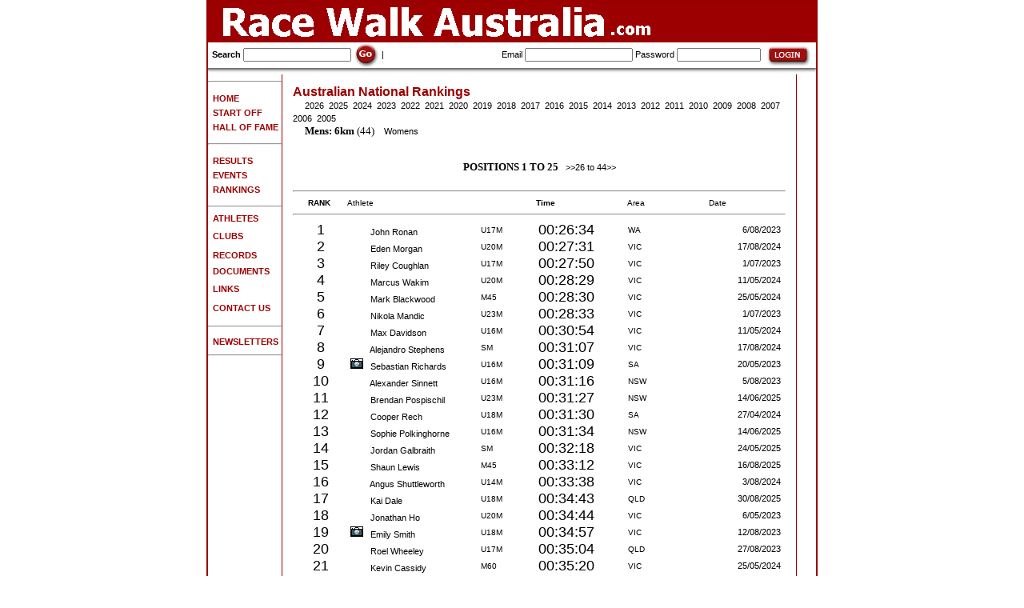

--- FILE ---
content_type: text/html
request_url: http://racewalkaustralia.com/Rankings.asp?sGender=M&sQuery=6km
body_size: 41273
content:

<html>
	<head>
		
				<title>Mens 6km Rankings - Racewalk Australia</title>
		
		<meta name="description"   content="Racewalk Australia: Walking events for everyone in the UK and beyond, from fun-walks to Olympic level.">
		<meta name="keywords"      content="Racewalk Australia, Race walk Australia, Result, Walking League, RWA, Race Walking Association, LDWA, Long Distance Walkers Association, British Centurion, Olympic Athlete, Championships">
		<meta name="robots"        content="index, follow">
		<link rel="shortcut icon"  href="favicon.ico">
		<meta name="distribution"  content="Global">
		<meta name="copyright"     content="Copyright RacewalkAustralia.com 2006. All rights reserved.">
		<meta name="resource-type" content="document">
		<meta name="author"        content="RacewalkAustralia.com">
		<meta name="rating"        content="General">
		<meta name="revisit"       content="14 days">
		<meta http-equiv="Content-Type" content="text/html; charset=iso-8859-1">
		<meta name="netinsert" content="0.0.1.10.1.1">
		<meta name="hover" content="Walking Races from beginners to Olympic level">
		<link href="style.css" rel="stylesheet" type="text/css">
	</head>
	<body bgcolor="#FFFFFF" leftmargin=0 topmargin=0 marginwidth=0 marginheight=0>
		<style>
			A.toplinks {
				FONT-SIZE: 12px; COLOR: #333366; FONT-FAMILY: Arial
			}
			A.toplinks:visited {
				FONT-SIZE: 12px; COLOR: #333366; FONT-FAMILY: Arial
			}
			A.toplinks:hover {
				FONT-SIZE: 12px; COLOR: #bbbbbb; FONT-FAMILY: Arial
			}
			.textstyle1 {
				FONT-SIZE: 13px; COLOR: #222222; FONT-FAMILY: Helvetica, Arial
			}
			.textstyle2 {
				FONT-WEIGHT: bold; FONT-SIZE: 12px; COLOR: #000000; FONT-FAMILY: Helvetica, Arial
			}
		</style>
		<table width="760" border="1" align="center" CELLPADDING=0 CELLSPACING=0 bordercolor="#990000">
			<tr>
				<td>
										<table id="Table_01" width="100%" height="44" border="0" cellpadding="0" cellspacing="0">
						<tr>
							<td colspan="3" bgcolor="#9C0000">
								<img src="images/banner1.gif" width="760" height="50" alt="Race walk Australia - Walking races in Australia / Information for Australian athletes"></td>
						</tr>
<tr><td colspan="3"><img src="images/splash_05.gif" width="100%" height="1"></td></tr>

						<tr>
							<form name="form1" method="get" action="Search.asp">
								<td height="28" class="title" style="padding-left:5px" nowrap align="left"> 
									<b>Search</b>
									<input type="text" class="products" id="search" size="20" name="f" value="" onclick="form1.f.value=''">
									<input type="image" src="images/go.gif" alt="Go" width="32" height="32" align="absmiddle" onclick="document.form1.submit()" />
									|
								</td>
							</form>
							<form name="form2" method="post" action="Login.asp?l=1">
								<td height="28" class="title" style="padding-left:5px" nowrap align="right">
										Email    <input name="email"    type="text"     class="products" id="email">
										Password <input name="password" type="password" class="products" id="password" size="15">
										<input type="image" src="images/login.gif" alt="Login" width="66" height="28" align="absmiddle" onclick="document.form2.submit()" />
								</td>
							</form>
						</tr>
						<tr>
							<td colspan="3">
								<img src="images/splash_03.jpg" width="100%" height="8" alt=""></td>
						</tr>
					</table>

					<table id="Table_01B" width="760" height="433" border="0" cellpadding="0" cellspacing="0">
						<tr>
							<td width="1%" valign="top" nowrap>

<hr>
<table height="2"><tr><td height="2"></td></tr></table>
<a href="home.asp"><b>&nbsp;&nbsp;<font color="#9C0000">HOME</font></b></a><br>
<table height="2"><tr><td height="2"></td></tr></table>
<a href="Getting_Started.asp"><b>&nbsp;&nbsp;<font color="#9C0000">START OFF</font></b></a><br>
<table height="2"><tr><td height="2"></td></tr></table>
<a href="Hall_of_fame.asp"><b>&nbsp;&nbsp;<font color="#9C0000">HALL OF FAME&nbsp;</font></b></a><br>
<table height="2"><tr><td height="2"></td></tr></table>
<hr>
<table height="2"><tr><td height="2"></td></tr></table>
<a href="Results.asp"><b>&nbsp;&nbsp;<font color="#9C0000">RESULTS</font></b></a><br>
<table height="2"><tr><td height="2"></td></tr></table>
<!--
<a href="MissingRaces.asp"><b>&nbsp;&nbsp;&nbsp;&nbsp;<font color="#9C0000"><font color=black>-Missing</font></font></b></a><br>
<table height="2"><tr><td height="2"></td></tr></table>
<a href="ResultsNew.asp"><b>&nbsp;&nbsp;<font color="#9C0000"><font color=black>-Most Recent</font></font></b></a><br>
<table height="2"><tr><td height="2"></td></tr></table>
-->
<a href="Events.asp"><b>&nbsp;&nbsp;<font color="#9C0000">EVENTS</font></b></a><br>
<table height="2"><tr><td height="2"></td></tr></table>
<!--
<a href="EntryForms.asp"><b>&nbsp;&nbsp;&nbsp;&nbsp;<font color="#9C0000"><font color=black>-Entry Forms</font></font></b></a><br>
<table height="2"><tr><td height="2"></td></tr></table>
-->
<a href="RankingsMenu.asp"><b>&nbsp;&nbsp;<font color="#9C0000">RANKINGS</font></b></a><br>
<table height="2"><tr><td height="2"></td></tr></table>
<hr>
<a href="Athletes.asp"><b>&nbsp;&nbsp;<font color="#9C0000">ATHLETES</font></b></a><br>
<table height="2"><tr><td height="2"></td></tr></table>
<a href="Clubs.asp"><b>&nbsp;&nbsp;<font color="#9C0000">CLUBS</font></b></a>&nbsp;<br>
<table height="2"><tr><td height="2"></td></tr></table>
<a href="Records.asp"><b>&nbsp;&nbsp;<font color="#9C0000">RECORDS</font></b></a>&nbsp;<br>
<table height="2"><tr><td height="2"></td></tr></table>
<a href="Documents.asp"><b>&nbsp;&nbsp;<font color="#9C0000">DOCUMENTS</font></b></a><br>
<table height="2"><tr><td height="2"></td></tr></table>
<a href="Links.asp"><b>&nbsp;&nbsp;<font color="#9C0000">LINKS</font></b></a>&nbsp;<br>
<table height="2"><tr><td height="2"></td></tr></table>
<a href="Contact.asp"><b>&nbsp;&nbsp;<font color="#9C0000">CONTACT US</font></b></a>&nbsp;<br>
<table height="2"><tr><td height="2"></td></tr></table>
<hr>
<a href="Newsletters.asp"><b>&nbsp;&nbsp;<font color="#9C0000">NEWSLETTERS</font></b></a>&nbsp;<br>
<!--
<a href="Shop.asp"><b>&nbsp;&nbsp;<font color="#9C0000">SHOP</font></b></a>&nbsp;<br>
<table height="2"><tr><td height="2"></td></tr></table>
-->
<hr>

<!--
Front page : Encourage people to walk, compete.
1 Getting Started
	Find a club
	Find an event
2 Calendar
3 Hall of Fame
4 Documents
	Scoring system
	IAAF points
	Standards
5 Rankings
6 Athletes
7 Clubs
8 Links
9 Shop
-->

							</td>
							<td rowspan="3" valign="top">
								<img src="images/splash_05.gif" width="1" height="100%" alt=""></td>
							<td rowspan="3" style="vertical-align:top; padding:10px">



	<table width="100%">
		<tr>
			<td class="products" align="left" colspan="2">


				


<font face="verdana" size="2">


<a href="RankingsMenu.asp"><font face="arial" size="3" color="#9C0000"><b>Australian National Rankings</b>&nbsp;&nbsp;<b></b></font></a>


<br>
&nbsp;&nbsp;&nbsp;&nbsp;
<a href="Rankings.asp?sQuery=6km&sGender=M&iYear=2026">2026</a>&nbsp;
<a href="Rankings.asp?sQuery=6km&sGender=M&iYear=2025">2025</a>&nbsp;
<a href="Rankings.asp?sQuery=6km&sGender=M&iYear=2024">2024</a>&nbsp;
<a href="Rankings.asp?sQuery=6km&sGender=M&iYear=2023">2023</a>&nbsp;
<a href="Rankings.asp?sQuery=6km&sGender=M&iYear=2022">2022</a>&nbsp;
<a href="Rankings.asp?sQuery=6km&sGender=M&iYear=2021">2021</a>&nbsp;
<a href="Rankings.asp?sQuery=6km&sGender=M&iYear=2020">2020</a>&nbsp;
<a href="Rankings.asp?sQuery=6km&sGender=M&iYear=2019">2019</a>&nbsp;
<a href="Rankings.asp?sQuery=6km&sGender=M&iYear=2018">2018</a>&nbsp;
<a href="Rankings.asp?sQuery=6km&sGender=M&iYear=2017">2017</a>&nbsp;
<a href="Rankings.asp?sQuery=6km&sGender=M&iYear=2016">2016</a>&nbsp;
<a href="Rankings.asp?sQuery=6km&sGender=M&iYear=2015">2015</a>&nbsp;
<a href="Rankings.asp?sQuery=6km&sGender=M&iYear=2014">2014</a>&nbsp;
<a href="Rankings.asp?sQuery=6km&sGender=M&iYear=2013">2013</a>&nbsp;
<a href="Rankings.asp?sQuery=6km&sGender=M&iYear=2012">2012</a>&nbsp;
<a href="Rankings.asp?sQuery=6km&sGender=M&iYear=2011">2011</a>&nbsp;
<a href="Rankings.asp?sQuery=6km&sGender=M&iYear=2010">2010</a>&nbsp;
<a href="Rankings.asp?sQuery=6km&sGender=M&iYear=2009">2009</a>&nbsp;
<a href="Rankings.asp?sQuery=6km&sGender=M&iYear=2008">2008</a>&nbsp;
<a href="Rankings.asp?sQuery=6km&sGender=M&iYear=2007">2007</a>&nbsp;
<a href="Rankings.asp?sQuery=6km&sGender=M&iYear=2006">2006</a>&nbsp;
<a href="Rankings.asp?sQuery=6km&sGender=M&iYear=2005">2005</a>&nbsp;
<br>

				


&nbsp;&nbsp;&nbsp;&nbsp;

	
		<b>Mens:</b>&nbsp;<b>6km</b> (44)
		&nbsp;&nbsp;
		<a href="Rankings.asp?sQuery=6km&sGender=F&iYear=">Womens</a>
	


<br><br>



				<p align="center">
					
						<b>POSITIONS 1 TO 25</b> &nbsp;
					
						<a href="Rankings.asp?iYear=&sGender=M&sQuery=6km&iOffset=25">>>26 to 44>></a>
					
				</p>



				<table width="100%" border="0" cellspacing="0" cellpadding="0" bordercolor="#000000">
					<tr><td colspan="7"><hr></td></tr>
					<tr>
						<th align="center" nowrap class="products">&nbsp;<b>RANK</b>&nbsp;</th>
						<th align="left"   nowrap class="products" colspan=2>&nbsp;Athlete&nbsp;</th>
						<th align="left"   nowrap class="products">&nbsp;<b>Time</b>&nbsp;</th>
						<th align="left"   nowrap class="products">&nbsp;Area&nbsp;</th>
						<th align="left"   nowrap class="products">&nbsp;</th>
						<th align="left"   nowrap class="products">&nbsp;Date&nbsp;</th>
					</tr>
					<tr><td colspan="7"><hr></td></tr>
					
								<tr>
									<td nowrap align="center" width="1%" class="products">
										&nbsp;<font size="+1">1</font>
									</td>
									<td nowrap align="left" width="1%" class="products">
										&nbsp;
										
												<a href="AthleteDetails.asp?id=11052&athlete=John_Ronan">
													<img src="images/nopic.gif" border=0>
													&nbsp;
													John&nbsp;Ronan
												</a>
												
									</td>
									<td nowrap align="left" width="1%" class="products">
										&nbsp;
										U17M
										&nbsp;
									</td>
									<td nowrap align="left" width="1%" class="products">
										&nbsp;
										<font size="+1">00:26:34</font>
										&nbsp;
									</td>
									<td nowrap align="left" width="1%" class="products">
										&nbsp;WA&nbsp;
									</td>
									<td nowrap align="left" width="1%" class="products">
										&nbsp;
										
									</td>
									<td nowrap align="right" width="1%" class="products">
										&nbsp;
										<a href="EventDetails.asp?id=16874">
										6/08/2023
										</a>


	&nbsp;
</td>
								</tr>
							
								<tr>
									<td nowrap align="center" width="1%" class="products">
										&nbsp;<font size="+1">2</font>
									</td>
									<td nowrap align="left" width="1%" class="products">
										&nbsp;
										
												<a href="AthleteDetails.asp?id=10406&athlete=Eden_Morgan">
													<img src="images/nopic.gif" border=0>
													&nbsp;
													Eden&nbsp;Morgan
												</a>
												
									</td>
									<td nowrap align="left" width="1%" class="products">
										&nbsp;
										U20M
										&nbsp;
									</td>
									<td nowrap align="left" width="1%" class="products">
										&nbsp;
										<font size="+1">00:27:31</font>
										&nbsp;
									</td>
									<td nowrap align="left" width="1%" class="products">
										&nbsp;VIC&nbsp;
									</td>
									<td nowrap align="left" width="1%" class="products">
										&nbsp;
										
									</td>
									<td nowrap align="right" width="1%" class="products">
										&nbsp;
										<a href="EventDetails.asp?id=18159">
										17/08/2024
										</a>


	&nbsp;
</td>
								</tr>
							
								<tr>
									<td nowrap align="center" width="1%" class="products">
										&nbsp;<font size="+1">3</font>
									</td>
									<td nowrap align="left" width="1%" class="products">
										&nbsp;
										
												<a href="AthleteDetails.asp?id=11630&athlete=Riley_Coughlan">
													<img src="images/nopic.gif" border=0>
													&nbsp;
													Riley&nbsp;Coughlan
												</a>
												
									</td>
									<td nowrap align="left" width="1%" class="products">
										&nbsp;
										U17M
										&nbsp;
									</td>
									<td nowrap align="left" width="1%" class="products">
										&nbsp;
										<font size="+1">00:27:50</font>
										&nbsp;
									</td>
									<td nowrap align="left" width="1%" class="products">
										&nbsp;VIC&nbsp;
									</td>
									<td nowrap align="left" width="1%" class="products">
										&nbsp;
										
									</td>
									<td nowrap align="right" width="1%" class="products">
										&nbsp;
										<a href="EventDetails.asp?id=16697">
										1/07/2023
										</a>


	&nbsp;
</td>
								</tr>
							
								<tr>
									<td nowrap align="center" width="1%" class="products">
										&nbsp;<font size="+1">4</font>
									</td>
									<td nowrap align="left" width="1%" class="products">
										&nbsp;
										
												<a href="AthleteDetails.asp?id=11145&athlete=Marcus_Wakim">
													<img src="images/nopic.gif" border=0>
													&nbsp;
													Marcus&nbsp;Wakim
												</a>
												
									</td>
									<td nowrap align="left" width="1%" class="products">
										&nbsp;
										U20M
										&nbsp;
									</td>
									<td nowrap align="left" width="1%" class="products">
										&nbsp;
										<font size="+1">00:28:29</font>
										&nbsp;
									</td>
									<td nowrap align="left" width="1%" class="products">
										&nbsp;VIC&nbsp;
									</td>
									<td nowrap align="left" width="1%" class="products">
										&nbsp;
										
									</td>
									<td nowrap align="right" width="1%" class="products">
										&nbsp;
										<a href="EventDetails.asp?id=17699">
										11/05/2024
										</a>


	&nbsp;
</td>
								</tr>
							
								<tr>
									<td nowrap align="center" width="1%" class="products">
										&nbsp;<font size="+1">5</font>
									</td>
									<td nowrap align="left" width="1%" class="products">
										&nbsp;
										
												<a href="AthleteDetails.asp?id=10983&athlete=Mark_Blackwood">
													<img src="images/nopic.gif" border=0>
													&nbsp;
													Mark&nbsp;Blackwood
												</a>
												
									</td>
									<td nowrap align="left" width="1%" class="products">
										&nbsp;
										M45
										&nbsp;
									</td>
									<td nowrap align="left" width="1%" class="products">
										&nbsp;
										<font size="+1">00:28:30</font>
										&nbsp;
									</td>
									<td nowrap align="left" width="1%" class="products">
										&nbsp;VIC&nbsp;
									</td>
									<td nowrap align="left" width="1%" class="products">
										&nbsp;
										
									</td>
									<td nowrap align="right" width="1%" class="products">
										&nbsp;
										<a href="EventDetails.asp?id=17788">
										25/05/2024
										</a>


	&nbsp;
</td>
								</tr>
							
								<tr>
									<td nowrap align="center" width="1%" class="products">
										&nbsp;<font size="+1">6</font>
									</td>
									<td nowrap align="left" width="1%" class="products">
										&nbsp;
										
												<a href="AthleteDetails.asp?id=9738&athlete=Nikola_Mandic">
													<img src="images/nopic.gif" border=0>
													&nbsp;
													Nikola&nbsp;Mandic
												</a>
												
									</td>
									<td nowrap align="left" width="1%" class="products">
										&nbsp;
										U23M
										&nbsp;
									</td>
									<td nowrap align="left" width="1%" class="products">
										&nbsp;
										<font size="+1">00:28:33</font>
										&nbsp;
									</td>
									<td nowrap align="left" width="1%" class="products">
										&nbsp;VIC&nbsp;
									</td>
									<td nowrap align="left" width="1%" class="products">
										&nbsp;
										
									</td>
									<td nowrap align="right" width="1%" class="products">
										&nbsp;
										<a href="EventDetails.asp?id=16697">
										1/07/2023
										</a>


	&nbsp;
</td>
								</tr>
							
								<tr>
									<td nowrap align="center" width="1%" class="products">
										&nbsp;<font size="+1">7</font>
									</td>
									<td nowrap align="left" width="1%" class="products">
										&nbsp;
										
												<a href="AthleteDetails.asp?id=11182&athlete=Max_Davidson">
													<img src="images/nopic.gif" border=0>
													&nbsp;
													Max&nbsp;Davidson
												</a>
												
									</td>
									<td nowrap align="left" width="1%" class="products">
										&nbsp;
										U16M
										&nbsp;
									</td>
									<td nowrap align="left" width="1%" class="products">
										&nbsp;
										<font size="+1">00:30:54</font>
										&nbsp;
									</td>
									<td nowrap align="left" width="1%" class="products">
										&nbsp;VIC&nbsp;
									</td>
									<td nowrap align="left" width="1%" class="products">
										&nbsp;
										
									</td>
									<td nowrap align="right" width="1%" class="products">
										&nbsp;
										<a href="EventDetails.asp?id=17699">
										11/05/2024
										</a>


	&nbsp;
</td>
								</tr>
							
								<tr>
									<td nowrap align="center" width="1%" class="products">
										&nbsp;<font size="+1">8</font>
									</td>
									<td nowrap align="left" width="1%" class="products">
										&nbsp;
										
												<a href="AthleteDetails.asp?id=12049&athlete=Alejandro_Stephens">
													<img src="images/nopic.gif" border=0>
													&nbsp;
													Alejandro&nbsp;Stephens
												</a>
												
									</td>
									<td nowrap align="left" width="1%" class="products">
										&nbsp;
										SM
										&nbsp;
									</td>
									<td nowrap align="left" width="1%" class="products">
										&nbsp;
										<font size="+1">00:31:07</font>
										&nbsp;
									</td>
									<td nowrap align="left" width="1%" class="products">
										&nbsp;VIC&nbsp;
									</td>
									<td nowrap align="left" width="1%" class="products">
										&nbsp;
										
									</td>
									<td nowrap align="right" width="1%" class="products">
										&nbsp;
										<a href="EventDetails.asp?id=18159">
										17/08/2024
										</a>


	&nbsp;
</td>
								</tr>
							
								<tr>
									<td nowrap align="center" width="1%" class="products">
										&nbsp;<font size="+1">9</font>
									</td>
									<td nowrap align="left" width="1%" class="products">
										&nbsp;
										
												<a href="AthleteDetails.asp?id=11257&athlete=Sebastian_Richards">
													<img src="images/pic.gif" border=0>
													&nbsp;
													Sebastian&nbsp;Richards
												</a>
												
									</td>
									<td nowrap align="left" width="1%" class="products">
										&nbsp;
										U16M
										&nbsp;
									</td>
									<td nowrap align="left" width="1%" class="products">
										&nbsp;
										<font size="+1">00:31:09</font>
										&nbsp;
									</td>
									<td nowrap align="left" width="1%" class="products">
										&nbsp;SA&nbsp;
									</td>
									<td nowrap align="left" width="1%" class="products">
										&nbsp;
										
									</td>
									<td nowrap align="right" width="1%" class="products">
										&nbsp;
										<a href="EventDetails.asp?id=16507">
										20/05/2023
										</a>


	&nbsp;
</td>
								</tr>
							
								<tr>
									<td nowrap align="center" width="1%" class="products">
										&nbsp;<font size="+1">10</font>
									</td>
									<td nowrap align="left" width="1%" class="products">
										&nbsp;
										
												<a href="AthleteDetails.asp?id=11797&athlete=Alexander_Sinnett">
													<img src="images/nopic.gif" border=0>
													&nbsp;
													Alexander&nbsp;Sinnett
												</a>
												
									</td>
									<td nowrap align="left" width="1%" class="products">
										&nbsp;
										U16M
										&nbsp;
									</td>
									<td nowrap align="left" width="1%" class="products">
										&nbsp;
										<font size="+1">00:31:16</font>
										&nbsp;
									</td>
									<td nowrap align="left" width="1%" class="products">
										&nbsp;NSW&nbsp;
									</td>
									<td nowrap align="left" width="1%" class="products">
										&nbsp;
										
									</td>
									<td nowrap align="right" width="1%" class="products">
										&nbsp;
										<a href="EventDetails.asp?id=16863">
										5/08/2023
										</a>


	&nbsp;
</td>
								</tr>
							
								<tr>
									<td nowrap align="center" width="1%" class="products">
										&nbsp;<font size="+1">11</font>
									</td>
									<td nowrap align="left" width="1%" class="products">
										&nbsp;
										
												<a href="AthleteDetails.asp?id=10969&athlete=Brendan_Pospischil">
													<img src="images/nopic.gif" border=0>
													&nbsp;
													Brendan&nbsp;Pospischil
												</a>
												
									</td>
									<td nowrap align="left" width="1%" class="products">
										&nbsp;
										U23M
										&nbsp;
									</td>
									<td nowrap align="left" width="1%" class="products">
										&nbsp;
										<font size="+1">00:31:27</font>
										&nbsp;
									</td>
									<td nowrap align="left" width="1%" class="products">
										&nbsp;NSW&nbsp;
									</td>
									<td nowrap align="left" width="1%" class="products">
										&nbsp;
										
									</td>
									<td nowrap align="right" width="1%" class="products">
										&nbsp;
										<a href="EventDetails.asp?id=18976">
										14/06/2025
										</a>


	&nbsp;
</td>
								</tr>
							
								<tr>
									<td nowrap align="center" width="1%" class="products">
										&nbsp;<font size="+1">12</font>
									</td>
									<td nowrap align="left" width="1%" class="products">
										&nbsp;
										
												<a href="AthleteDetails.asp?id=11642&athlete=Cooper_Rech">
													<img src="images/nopic.gif" border=0>
													&nbsp;
													Cooper&nbsp;Rech
												</a>
												
									</td>
									<td nowrap align="left" width="1%" class="products">
										&nbsp;
										U18M
										&nbsp;
									</td>
									<td nowrap align="left" width="1%" class="products">
										&nbsp;
										<font size="+1">00:31:30</font>
										&nbsp;
									</td>
									<td nowrap align="left" width="1%" class="products">
										&nbsp;SA&nbsp;
									</td>
									<td nowrap align="left" width="1%" class="products">
										&nbsp;
										
									</td>
									<td nowrap align="right" width="1%" class="products">
										&nbsp;
										<a href="EventDetails.asp?id=17644">
										27/04/2024
										</a>


	&nbsp;
</td>
								</tr>
							
								<tr>
									<td nowrap align="center" width="1%" class="products">
										&nbsp;<font size="+1">13</font>
									</td>
									<td nowrap align="left" width="1%" class="products">
										&nbsp;
										
												<a href="AthleteDetails.asp?id=11670&athlete=Sophie_Polkinghorne">
													<img src="images/nopic.gif" border=0>
													&nbsp;
													Sophie&nbsp;Polkinghorne
												</a>
												
									</td>
									<td nowrap align="left" width="1%" class="products">
										&nbsp;
										U16M
										&nbsp;
									</td>
									<td nowrap align="left" width="1%" class="products">
										&nbsp;
										<font size="+1">00:31:34</font>
										&nbsp;
									</td>
									<td nowrap align="left" width="1%" class="products">
										&nbsp;NSW&nbsp;
									</td>
									<td nowrap align="left" width="1%" class="products">
										&nbsp;
										
									</td>
									<td nowrap align="right" width="1%" class="products">
										&nbsp;
										<a href="EventDetails.asp?id=18976">
										14/06/2025
										</a>


	&nbsp;
</td>
								</tr>
							
								<tr>
									<td nowrap align="center" width="1%" class="products">
										&nbsp;<font size="+1">14</font>
									</td>
									<td nowrap align="left" width="1%" class="products">
										&nbsp;
										
												<a href="AthleteDetails.asp?id=8353&athlete=Jordan_Galbraith">
													<img src="images/nopic.gif" border=0>
													&nbsp;
													Jordan&nbsp;Galbraith
												</a>
												
									</td>
									<td nowrap align="left" width="1%" class="products">
										&nbsp;
										SM
										&nbsp;
									</td>
									<td nowrap align="left" width="1%" class="products">
										&nbsp;
										<font size="+1">00:32:18</font>
										&nbsp;
									</td>
									<td nowrap align="left" width="1%" class="products">
										&nbsp;VIC&nbsp;
									</td>
									<td nowrap align="left" width="1%" class="products">
										&nbsp;
										
									</td>
									<td nowrap align="right" width="1%" class="products">
										&nbsp;
										<a href="EventDetails.asp?id=18821">
										24/05/2025
										</a>


	&nbsp;
</td>
								</tr>
							
								<tr>
									<td nowrap align="center" width="1%" class="products">
										&nbsp;<font size="+1">15</font>
									</td>
									<td nowrap align="left" width="1%" class="products">
										&nbsp;
										
												<a href="AthleteDetails.asp?id=12822&athlete=Shaun_Lewis">
													<img src="images/nopic.gif" border=0>
													&nbsp;
													Shaun&nbsp;Lewis
												</a>
												
									</td>
									<td nowrap align="left" width="1%" class="products">
										&nbsp;
										M45
										&nbsp;
									</td>
									<td nowrap align="left" width="1%" class="products">
										&nbsp;
										<font size="+1">00:33:12</font>
										&nbsp;
									</td>
									<td nowrap align="left" width="1%" class="products">
										&nbsp;VIC&nbsp;
									</td>
									<td nowrap align="left" width="1%" class="products">
										&nbsp;
										
									</td>
									<td nowrap align="right" width="1%" class="products">
										&nbsp;
										<a href="EventDetails.asp?id=19228">
										16/08/2025
										</a>


	&nbsp;
</td>
								</tr>
							
								<tr>
									<td nowrap align="center" width="1%" class="products">
										&nbsp;<font size="+1">16</font>
									</td>
									<td nowrap align="left" width="1%" class="products">
										&nbsp;
										
												<a href="AthleteDetails.asp?id=11943&athlete=Angus_Shuttleworth">
													<img src="images/nopic.gif" border=0>
													&nbsp;
													Angus&nbsp;Shuttleworth
												</a>
												
									</td>
									<td nowrap align="left" width="1%" class="products">
										&nbsp;
										U14M
										&nbsp;
									</td>
									<td nowrap align="left" width="1%" class="products">
										&nbsp;
										<font size="+1">00:33:38</font>
										&nbsp;
									</td>
									<td nowrap align="left" width="1%" class="products">
										&nbsp;VIC&nbsp;
									</td>
									<td nowrap align="left" width="1%" class="products">
										&nbsp;
										
									</td>
									<td nowrap align="right" width="1%" class="products">
										&nbsp;
										<a href="EventDetails.asp?id=18076">
										3/08/2024
										</a>


	&nbsp;
</td>
								</tr>
							
								<tr>
									<td nowrap align="center" width="1%" class="products">
										&nbsp;<font size="+1">17</font>
									</td>
									<td nowrap align="left" width="1%" class="products">
										&nbsp;
										
												<a href="AthleteDetails.asp?id=11930&athlete=Kai_Dale">
													<img src="images/nopic.gif" border=0>
													&nbsp;
													Kai&nbsp;Dale
												</a>
												
									</td>
									<td nowrap align="left" width="1%" class="products">
										&nbsp;
										U18M
										&nbsp;
									</td>
									<td nowrap align="left" width="1%" class="products">
										&nbsp;
										<font size="+1">00:34:43</font>
										&nbsp;
									</td>
									<td nowrap align="left" width="1%" class="products">
										&nbsp;QLD&nbsp;
									</td>
									<td nowrap align="left" width="1%" class="products">
										&nbsp;
										
									</td>
									<td nowrap align="right" width="1%" class="products">
										&nbsp;
										<a href="EventDetails.asp?id=19274">
										30/08/2025
										</a>


	&nbsp;
</td>
								</tr>
							
								<tr>
									<td nowrap align="center" width="1%" class="products">
										&nbsp;<font size="+1">18</font>
									</td>
									<td nowrap align="left" width="1%" class="products">
										&nbsp;
										
												<a href="AthleteDetails.asp?id=12271&athlete=Jonathan_Ho">
													<img src="images/nopic.gif" border=0>
													&nbsp;
													Jonathan&nbsp;Ho
												</a>
												
									</td>
									<td nowrap align="left" width="1%" class="products">
										&nbsp;
										U20M
										&nbsp;
									</td>
									<td nowrap align="left" width="1%" class="products">
										&nbsp;
										<font size="+1">00:34:44</font>
										&nbsp;
									</td>
									<td nowrap align="left" width="1%" class="products">
										&nbsp;VIC&nbsp;
									</td>
									<td nowrap align="left" width="1%" class="products">
										&nbsp;
										
									</td>
									<td nowrap align="right" width="1%" class="products">
										&nbsp;
										<a href="EventDetails.asp?id=16453">
										6/05/2023
										</a>


	&nbsp;
</td>
								</tr>
							
								<tr>
									<td nowrap align="center" width="1%" class="products">
										&nbsp;<font size="+1">19</font>
									</td>
									<td nowrap align="left" width="1%" class="products">
										&nbsp;
										
												<a href="AthleteDetails.asp?id=11147&athlete=Emily_Smith">
													<img src="images/pic.gif" border=0>
													&nbsp;
													Emily&nbsp;Smith
												</a>
												
									</td>
									<td nowrap align="left" width="1%" class="products">
										&nbsp;
										U18M
										&nbsp;
									</td>
									<td nowrap align="left" width="1%" class="products">
										&nbsp;
										<font size="+1">00:34:57</font>
										&nbsp;
									</td>
									<td nowrap align="left" width="1%" class="products">
										&nbsp;VIC&nbsp;
									</td>
									<td nowrap align="left" width="1%" class="products">
										&nbsp;
										
									</td>
									<td nowrap align="right" width="1%" class="products">
										&nbsp;
										<a href="EventDetails.asp?id=16905">
										12/08/2023
										</a>


	&nbsp;
</td>
								</tr>
							
								<tr>
									<td nowrap align="center" width="1%" class="products">
										&nbsp;<font size="+1">20</font>
									</td>
									<td nowrap align="left" width="1%" class="products">
										&nbsp;
										
												<a href="AthleteDetails.asp?id=11898&athlete=Roel_Wheeley">
													<img src="images/nopic.gif" border=0>
													&nbsp;
													Roel&nbsp;Wheeley
												</a>
												
									</td>
									<td nowrap align="left" width="1%" class="products">
										&nbsp;
										U17M
										&nbsp;
									</td>
									<td nowrap align="left" width="1%" class="products">
										&nbsp;
										<font size="+1">00:35:04</font>
										&nbsp;
									</td>
									<td nowrap align="left" width="1%" class="products">
										&nbsp;QLD&nbsp;
									</td>
									<td nowrap align="left" width="1%" class="products">
										&nbsp;
										
									</td>
									<td nowrap align="right" width="1%" class="products">
										&nbsp;
										<a href="EventDetails.asp?id=16963">
										27/08/2023
										</a>


	&nbsp;
</td>
								</tr>
							
								<tr>
									<td nowrap align="center" width="1%" class="products">
										&nbsp;<font size="+1">21</font>
									</td>
									<td nowrap align="left" width="1%" class="products">
										&nbsp;
										
												<a href="AthleteDetails.asp?id=10323&athlete=Kevin_Cassidy">
													<img src="images/nopic.gif" border=0>
													&nbsp;
													Kevin&nbsp;Cassidy
												</a>
												
									</td>
									<td nowrap align="left" width="1%" class="products">
										&nbsp;
										M60
										&nbsp;
									</td>
									<td nowrap align="left" width="1%" class="products">
										&nbsp;
										<font size="+1">00:35:20</font>
										&nbsp;
									</td>
									<td nowrap align="left" width="1%" class="products">
										&nbsp;VIC&nbsp;
									</td>
									<td nowrap align="left" width="1%" class="products">
										&nbsp;
										
									</td>
									<td nowrap align="right" width="1%" class="products">
										&nbsp;
										<a href="EventDetails.asp?id=17788">
										25/05/2024
										</a>


	&nbsp;
</td>
								</tr>
							
								<tr>
									<td nowrap align="center" width="1%" class="products">
										&nbsp;<font size="+1">22</font>
									</td>
									<td nowrap align="left" width="1%" class="products">
										&nbsp;
										
												<a href="AthleteDetails.asp?id=7744&athlete=David_Smyth">
													<img src="images/pic.gif" border=0>
													&nbsp;
													David&nbsp;Smyth
												</a>
												
									</td>
									<td nowrap align="left" width="1%" class="products">
										&nbsp;
										M50
										&nbsp;
									</td>
									<td nowrap align="left" width="1%" class="products">
										&nbsp;
										<font size="+1">00:35:51</font>
										&nbsp;
									</td>
									<td nowrap align="left" width="1%" class="products">
										&nbsp;VIC&nbsp;
									</td>
									<td nowrap align="left" width="1%" class="products">
										&nbsp;
										
									</td>
									<td nowrap align="right" width="1%" class="products">
										&nbsp;
										<a href="EventDetails.asp?id=16697">
										1/07/2023
										</a>


	&nbsp;
</td>
								</tr>
							
								<tr>
									<td nowrap align="center" width="1%" class="products">
										&nbsp;<font size="+1">23</font>
									</td>
									<td nowrap align="left" width="1%" class="products">
										&nbsp;
										
												<a href="AthleteDetails.asp?id=8328&athlete=John_Kennedy">
													<img src="images/nopic.gif" border=0>
													&nbsp;
													John&nbsp;Kennedy
												</a>
												
									</td>
									<td nowrap align="left" width="1%" class="products">
										&nbsp;
										M70
										&nbsp;
									</td>
									<td nowrap align="left" width="1%" class="products">
										&nbsp;
										<font size="+1">00:36:27</font>
										&nbsp;
									</td>
									<td nowrap align="left" width="1%" class="products">
										&nbsp;ACT&nbsp;
									</td>
									<td nowrap align="left" width="1%" class="products">
										&nbsp;
										
									</td>
									<td nowrap align="right" width="1%" class="products">
										&nbsp;
										<a href="EventDetails.asp?id=16643">
										18/06/2023
										</a>


	&nbsp;
</td>
								</tr>
							
								<tr>
									<td nowrap align="center" width="1%" class="products">
										&nbsp;<font size="+1">24</font>
									</td>
									<td nowrap align="left" width="1%" class="products">
										&nbsp;
										
												<a href="AthleteDetails.asp?id=11350&athlete=Aidan_Pospischil">
													<img src="images/nopic.gif" border=0>
													&nbsp;
													Aidan&nbsp;Pospischil
												</a>
												
									</td>
									<td nowrap align="left" width="1%" class="products">
										&nbsp;
										U20M
										&nbsp;
									</td>
									<td nowrap align="left" width="1%" class="products">
										&nbsp;
										<font size="+1">00:37:50</font>
										&nbsp;
									</td>
									<td nowrap align="left" width="1%" class="products">
										&nbsp;NSW&nbsp;
									</td>
									<td nowrap align="left" width="1%" class="products">
										&nbsp;
										
									</td>
									<td nowrap align="right" width="1%" class="products">
										&nbsp;
										<a href="EventDetails.asp?id=18690">
										12/04/2025
										</a>


	&nbsp;
</td>
								</tr>
							
								<tr>
									<td nowrap align="center" width="1%" class="products">
										&nbsp;<font size="+1">25</font>
									</td>
									<td nowrap align="left" width="1%" class="products">
										&nbsp;
										
												<a href="AthleteDetails.asp?id=9059&athlete=Gerard_Feain">
													<img src="images/nopic.gif" border=0>
													&nbsp;
													Gerard&nbsp;Feain
												</a>
												
									</td>
									<td nowrap align="left" width="1%" class="products">
										&nbsp;
										M60
										&nbsp;
									</td>
									<td nowrap align="left" width="1%" class="products">
										&nbsp;
										<font size="+1">00:39:07</font>
										&nbsp;
									</td>
									<td nowrap align="left" width="1%" class="products">
										&nbsp;VIC&nbsp;
									</td>
									<td nowrap align="left" width="1%" class="products">
										&nbsp;
										
									</td>
									<td nowrap align="right" width="1%" class="products">
										&nbsp;
										<a href="EventDetails.asp?id=19164">
										2/08/2025
										</a>


	&nbsp;
</td>
								</tr>
							
					<tr><td colspan="7"><hr></td></tr>
				</table>

				<p align="center">
					
						<b>POSITIONS 1 TO 25</b> &nbsp;
					
						<a href="Rankings.asp?iYear=&sGender=M&sQuery=6km&iOffset=25">>>26 to 44>></a>
					
				</p>



<br><br><br>



</font>



			</td>
		</tr>
		<tr><td height="14" colspan="2" ></td></tr>
	</table>


							</td>
							<td rowspan="3" valign="top">
								<img src="images/splash_07.gif" width="1" height="100%" alt=""></td>
							<td width="1%" rowspan="3" style="padding:10px; text-align:right; vertical-align:top">
<!--
<table width="150" border="0" cellspacing="0" cellpadding="0"><tr><td colspan="3" bgcolor="#DDDDDD" height="5"/></tr><tr><td bgcolor="#DDDDDD" width="5"/><td bgcolor="#DDDDDD">
<form method="post" action="Home.asp?add=y" name="formmail"><a href="Home.asp"><font face="verdana" size="1" color="#0000FF"><b>In development...</font></a>
<input type="text" name="email" value="Enter email..." size="14" onclick="document.formmail.email.value=''"><input type="submit" value="Join"></form></td><td bgcolor="#DDDDDD" width="5"/></tr></table>


<table width="150" border="0" cellspacing="0" cellpadding="0"><tr><td colspan="3" bgcolor="#DDDDDD" height="5"/></tr><tr><td bgcolor="#DDDDDD" width="5"/><td bgcolor="#DDDDDD">
<form method="post" action="Home.asp" name="formpromo"><font face="verdana" size="1" color="#0000FF"><b>In development...</b></font>
<input type="text" name="promo" value="Enter code..." size="10" onclick="document.formpromo.promo.value=''"><input type="submit" value="Check"></form></td><td bgcolor="#DDDDDD" width="5"/></tr></table><br>
-->
&nbsp;
							</td>
						</tr>
					</table>
				</td>
			</tr>
		</table>
<script type="text/javascript">
	var gaJsHost = (("https:" == document.location.protocol) ? "https://ssl." : "http://www.");
	document.write(unescape("%3Cscript src='" + gaJsHost + "google-analytics.com/ga.js' type='text/javascript'%3E%3C/script%3E"));
</script>
<script type="text/javascript">
	try {
		var pageTracker = _gat._getTracker("UA-2078446-19");
		pageTracker._trackPageview();
	} catch(err) {}
</script>

	</body>
</html>
